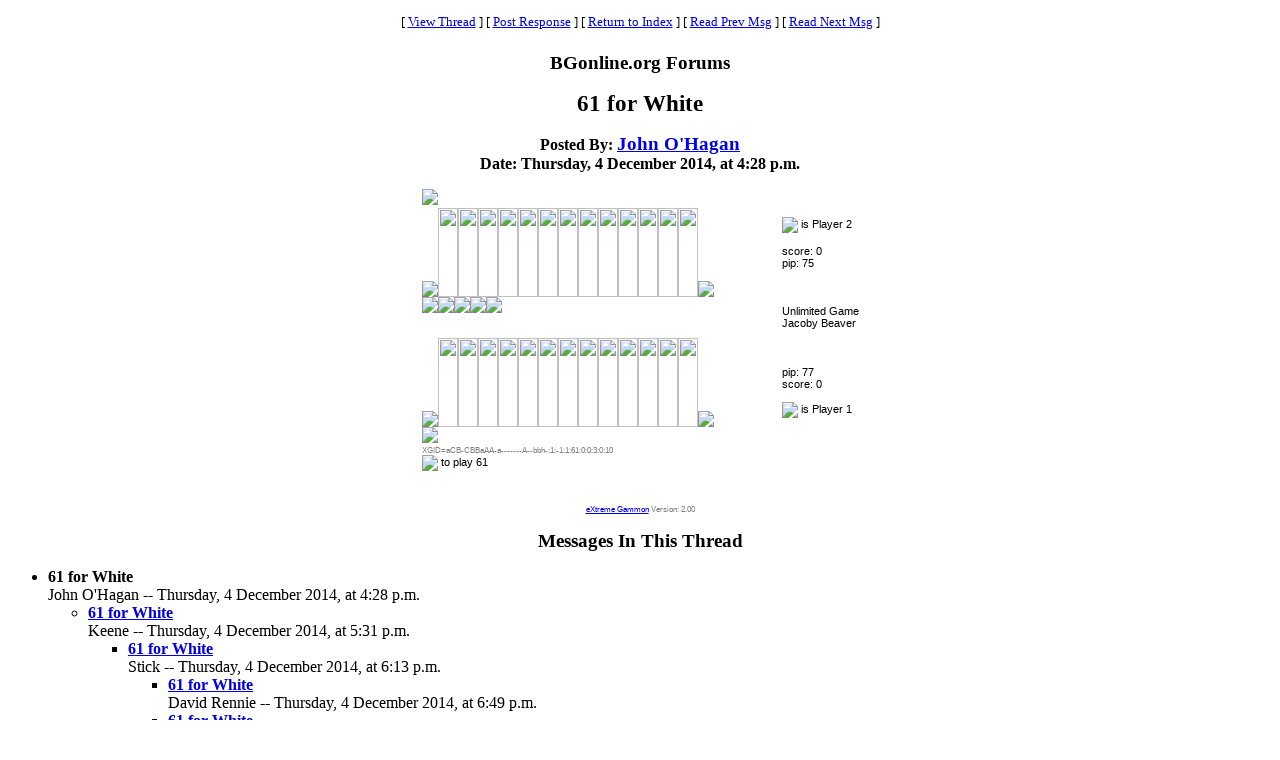

--- FILE ---
content_type: text/html
request_url: https://www.bgonline.org/forums/webbbs_config.pl?noframes;read=169910
body_size: 12985
content:
<HTML><HEAD><TITLE> 61 for White</TITLE>
</HEAD><BODY BGCOLOR="#ffffff" TEXT="#000000"><FONT FACE="Times New Roman">
<CENTER><P><TABLE BORDER=0 CELLSPACING=0 CELLPADDING=6 BGCOLOR="#ffffff"><TR><TD ALIGN=CENTER><FONT FACE="Times New Roman"><SMALL> <NOBR>[ <A HREF="#Responses">View Thread</A> </NOBR>]  <NOBR>[ <A HREF="#PostResponse">Post Response</A> </NOBR>]  <NOBR>[ <A HREF="https://www.bgonline.org/forums/webbbs_config.pl?noframes;#169910">Return to Index</A> </NOBR>]  <NOBR>[ <A HREF="https://www.bgonline.org/forums/webbbs_config.pl?noframes;read=169909">Read Prev Msg</A> </NOBR>]  <NOBR>[ <A HREF="https://www.bgonline.org/forums/webbbs_config.pl?noframes;read=169911">Read Next Msg</A> </NOBR>]  </SMALL></FONT></TD></TR></TABLE></CENTER>
<P ALIGN=CENTER><BIG><STRONG>BGonline.org Forums</STRONG></BIG>
<P ALIGN=CENTER><BIG><BIG><STRONG> 61 for White</STRONG></BIG></BIG>
<P ALIGN=CENTER><STRONG>Posted By: <BIG><A HREF="https://www.bgonline.org/forums/webbbs_config.pl?noframes;profile=john+o'hagan" TARGET="_blank">John O'Hagan</A></BIG><BR>Date: Thursday, 4 December 2014, at 4:28 p.m.
</STRONG><BLOCKQUOTE><FONT COLOR="#000000">
<P><table cellspacing="0" cellpadding="0" align="center" style="padding:0; border-spacing:0; margin-left:auto; margin-right:auto;border-width:0;font-family: Arial, Helvetica, sans-serif;font-size:8pt"> <tr> <td style="padding:0;margin:0;width:360px;height:257"><p style="margin:0;padding:0;height:19px;"><img src="http://www.extremegammon.com/board/f-t-13-24.png"></p><p style="margin:0;padding:0;height:89px;"><img src="http://www.extremegammon.com/board/ftl-2.png"><img src="http://www.extremegammon.com/board/p1-t.png" style="width:20px;height:89px"><img src="http://www.extremegammon.com/board/p2-t.png" style="width:20px;height:89px"><img src="http://www.extremegammon.com/board/p1-t.png" style="width:20px;height:89px"><img src="http://www.extremegammon.com/board/p2-t.png" style="width:20px;height:89px"><img src="http://www.extremegammon.com/board/p1-t.png" style="width:20px;height:89px"><img src="http://www.extremegammon.com/board/p2-t.png" style="width:20px;height:89px"><img src="http://www.extremegammon.com/board/bar-t.png" style="width:20px;height:89px"><img src="http://www.extremegammon.com/board/w-01-p1-t.png" style="width:20px;height:89px"><img src="http://www.extremegammon.com/board/p2-t.png" style="width:20px;height:89px"><img src="http://www.extremegammon.com/board/p1-t.png" style="width:20px;height:89px"><img src="http://www.extremegammon.com/board/b-02-p2-t.png" style="width:20px;height:89px"><img src="http://www.extremegammon.com/board/b-02-p1-t.png" style="width:20px;height:89px"><img src="http://www.extremegammon.com/board/b-08-p2-t.png" style="width:20px;height:89px"><img src="http://www.extremegammon.com/board/f-tr.png"></p><p style="margin:0;padding:0;height:41px;"><img src="http://www.extremegammon.com/board/f-cl.png"><img src="http://www.extremegammon.com/board/center.png"><img src="http://www.extremegammon.com/board/bar-c.png"><img src="http://www.extremegammon.com/board/dice-w-61.png"><img src="http://www.extremegammon.com/board/f-cr.png"></p><p style="margin:0;padding:0;height:89px;"> <img src="http://www.extremegammon.com/board/f-bl.png"><img src="http://www.extremegammon.com/board/p2-b.png" style="width:20px;height:89px"><img src="http://www.extremegammon.com/board/b-01-p1-b.png" style="width:20px;height:89px"><img src="http://www.extremegammon.com/board/p2-b.png" style="width:20px;height:89px"><img src="http://www.extremegammon.com/board/w-01-p1-b.png" style="width:20px;height:89px"><img src="http://www.extremegammon.com/board/w-01-p2-b.png" style="width:20px;height:89px"><img src="http://www.extremegammon.com/board/b-01-p1-b.png" style="width:20px;height:89px"><img src="http://www.extremegammon.com/board/b-01-bar.png" style="width:20px;height:89px"><img src="http://www.extremegammon.com/board/w-02-p2-b.png" style="width:20px;height:89px"><img src="http://www.extremegammon.com/board/w-02-p1-b.png" style="width:20px;height:89px"><img src="http://www.extremegammon.com/board/w-03-p2-b.png" style="width:20px;height:89px"><img src="http://www.extremegammon.com/board/p1-b.png" style="width:20px;height:89px"><img src="http://www.extremegammon.com/board/w-02-p2-b.png" style="width:20px;height:89px"><img src="http://www.extremegammon.com/board/w-03-p1-b.png" style="width:20px;height:89px"><img src="http://www.extremegammon.com/board/f-br.png"></p><p style="margin:0;padding:0;height:19px;"><img src="http://www.extremegammon.com/board/f-b-12-1.png"></p></td> <td> <table style="padding:0; border-spacing:0; margin-left:auto; margin-right:auto;border-width:0;font-family: Arial, Helvetica, sans-serif;font-size:8pt"><tr> <td style="padding:0;margin:0;vertical-align=top;height:108px"> <img src="http://www.extremegammon.com/board/b.png" style="vertical-align: middle"> is Player 2<br><br> score: 0<br> pip: 75 </td></tr> <tr><td style="padding:0;margin:0;height:41px"> Unlimited Game<br>Jacoby Beaver </td></tr> <tr><td style="padding:0;margin:0;vertical-align=bottom;height:108px"> pip: 77<br> score: 0<br><br> <img src="http://www.extremegammon.com/board/w.png" style="vertical-align: middle"> is Player 1 </td> </tr></table> </tr><tr><td colspan="2" style="font-size:6pt; color:gray;">XGID=aCB-CBBaAA-a-------A--bbh-:1:-1:1:61:0:0:3:0:10</td></tr><tr><td colspan="2"><img src="http://www.extremegammon.com/board/w.png" style="vertical-align: middle"> to play 61</td></tr></table><br> <p style="text-align:center; font-family: Arial, Helvetica, sans-serif;font-size:6pt; color:gray;"><a href="http://www.extremegammon.com" target="_blank">eXtreme Gammon</a> Version: 2.00</p>
<P>
</FONT></BLOCKQUOTE>
<P ALIGN=CENTER><BIG><STRONG><A NAME="Responses">Messages In This Thread</A></STRONG></BIG>
<P><UL><LI><STRONG> 61 for White</STRONG><BR>John O'Hagan -- Thursday, 4 December 2014, at 4:28 p.m.
<UL>
<LI><STRONG><A NAME=169911 HREF="https://www.bgonline.org/forums/webbbs_config.pl?noframes;read=169911"> 61 for White</A></STRONG><BR>Keene -- Thursday, 4 December 2014, at 5:31 p.m.
<UL>
<LI><STRONG><A NAME=169912 HREF="https://www.bgonline.org/forums/webbbs_config.pl?noframes;read=169912"> 61 for White</A></STRONG><BR>Stick -- Thursday, 4 December 2014, at 6:13 p.m.
<UL>
<LI><STRONG><A NAME=169913 HREF="https://www.bgonline.org/forums/webbbs_config.pl?noframes;read=169913"> 61 for White</A></STRONG><BR>David Rennie -- Thursday, 4 December 2014, at 6:49 p.m.
<UL>
</UL>
<LI><STRONG><A NAME=169916 HREF="https://www.bgonline.org/forums/webbbs_config.pl?noframes;read=169916"> 61 for White</A></STRONG><BR>Keene -- Thursday, 4 December 2014, at 7:18 p.m.
<UL>
<LI><STRONG><A NAME=169917 HREF="https://www.bgonline.org/forums/webbbs_config.pl?noframes;read=169917"> 61 for White</A></STRONG><BR>neilkaz -- Thursday, 4 December 2014, at 7:48 p.m.
<UL>
</UL>
<LI><STRONG><A NAME=169921 HREF="https://www.bgonline.org/forums/webbbs_config.pl?noframes;read=169921"> 61 for White</A></STRONG><BR>Timothy Chow -- Thursday, 4 December 2014, at 10:55 p.m.
<UL>
</UL>
</UL>
</UL>
</UL>
<LI><STRONG><A NAME=169914 HREF="https://www.bgonline.org/forums/webbbs_config.pl?noframes;read=169914"> 61 for White</A></STRONG><BR>neilkaz -- Thursday, 4 December 2014, at 7:05 p.m.
<UL>
</UL>
<LI><STRONG><A NAME=169915 HREF="https://www.bgonline.org/forums/webbbs_config.pl?noframes;read=169915"> 61 for White</A></STRONG><BR>ah_clem -- Thursday, 4 December 2014, at 7:07 p.m.
<UL>
<LI><STRONG><A NAME=169918 HREF="https://www.bgonline.org/forums/webbbs_config.pl?noframes;read=169918"> 61 for White</A></STRONG><BR>neilkaz -- Thursday, 4 December 2014, at 7:54 p.m.
<UL>
</UL>
<LI><STRONG><A NAME=169920 HREF="https://www.bgonline.org/forums/webbbs_config.pl?noframes;read=169920"> 61 for White</A></STRONG><BR>Timothy Chow -- Thursday, 4 December 2014, at 10:51 p.m.
<UL>
</UL>
</UL>
<LI><STRONG><A NAME=169927 HREF="https://www.bgonline.org/forums/webbbs_config.pl?noframes;read=169927"> 61 for White</A></STRONG><BR>Casper Van der Tak -- Friday, 5 December 2014, at 12:18 a.m.
<UL>
</UL>
<LI><STRONG><A NAME=169930 HREF="https://www.bgonline.org/forums/webbbs_config.pl?noframes;read=169930"> 61 for White</A></STRONG><BR>Taper_Mike -- Friday, 5 December 2014, at 1:53 a.m.
<UL>
</UL>
<LI><STRONG><A NAME=169936 HREF="https://www.bgonline.org/forums/webbbs_config.pl?noframes;read=169936"> Three Variations</A></STRONG><BR>Paul Weaver -- Friday, 5 December 2014, at 3:03 a.m.
<UL>
<LI><STRONG><A NAME=169953 HREF="https://www.bgonline.org/forums/webbbs_config.pl?noframes;read=169953"> Rollout Results Of Three Variations</A></STRONG><BR>Paul Weaver -- Friday, 5 December 2014, at 3:44 p.m.
<UL>
<LI><STRONG><A NAME=169973 HREF="https://www.bgonline.org/forums/webbbs_config.pl?noframes;read=169973"> Rollout Results Of Three Variations</A></STRONG><BR>Taper_Mike -- Friday, 5 December 2014, at 8:42 p.m.
<UL>
</UL>
</UL>
</UL>
<LI><STRONG><A NAME=169948 HREF="https://www.bgonline.org/forums/webbbs_config.pl?noframes;read=169948"> 61 for White</A></STRONG><BR>HOMINID -- Friday, 5 December 2014, at 11:20 a.m.
<UL>
<LI><STRONG><A NAME=169955 HREF="https://www.bgonline.org/forums/webbbs_config.pl?noframes;read=169955"> 61 for White (VERY OT reply that some might find offensive)</A></STRONG><BR>neilkaz -- Friday, 5 December 2014, at 4:33 p.m.
<UL>
<LI><STRONG><A NAME=169961 HREF="https://www.bgonline.org/forums/webbbs_config.pl?noframes;read=169961"> 61 for White (VERY OT reply that some might find offensive)</A></STRONG><BR>David Rennie -- Friday, 5 December 2014, at 6:34 p.m.
<UL>
<LI><STRONG><A NAME=169965 HREF="https://www.bgonline.org/forums/webbbs_config.pl?noframes;read=169965"> Yes....</A></STRONG><BR>neilkaz -- Friday, 5 December 2014, at 7:51 p.m.
<UL>
</UL>
</UL>
<LI><STRONG><A NAME=169967 HREF="https://www.bgonline.org/forums/webbbs_config.pl?noframes;read=169967"> 61 for White (VERY OT reply that some might find offensive)</A></STRONG><BR>Fatboy -- Friday, 5 December 2014, at 8:18 p.m.
<UL>
</UL>
</UL>
</UL>
<LI><STRONG><A NAME=169972 HREF="https://www.bgonline.org/forums/webbbs_config.pl?noframes;read=169972"> OTB & RO</A></STRONG><BR>John O'Hagan -- Friday, 5 December 2014, at 8:33 p.m.
<UL>
</UL>
</UL>
</UL>
<A NAME="PostResponse"></A>
<P><FORM ENCTYPE="multipart/form-data" METHOD=POST  ACTION="https://www.bgonline.org/forums/webbbs_config.pl?noframes;post" NAME="message" TARGET="_self">
<INPUT TYPE=HIDDEN NAME="followup" VALUE="169910">
<P>&nbsp;<P><CENTER>
<TABLE BORDER=0 CELLSPACING=0 CELLPADDING=3 BGCOLOR="#eeeeee"><TR>
<TH COLSPAN=2><FONT FACE="Times New Roman"><BIG>Post Response</BIG></FONT></TH></TR><TR><TD COLSPAN=2><FONT FACE="Times New Roman"><HR WIDTH=75% NOSHADE></FONT></TD></TR><TR>
<TH ALIGN=RIGHT><FONT FACE="Times New Roman">Your Name:</FONT></TH><TD><FONT FACE="Courier"><INPUT TYPE=TEXT NAME="name" SIZE=40 MAXLENGTH=1000></FONT></TD></TR><TR>
<TH ALIGN=RIGHT><FONT FACE="Times New Roman">Your E-Mail Address:</FONT></TH><TD><FONT FACE="Courier"><INPUT TYPE=TEXT NAME="email" SIZE=40 MAXLENGTH=100></FONT></TD></TR><TR>
<TH ALIGN=RIGHT><FONT FACE="Times New Roman">Subject:</FONT></TH><TD><FONT FACE="Courier"><INPUT TYPE=TEXT NAME="subject" SIZE=40 MAXLENGTH=1000 VALUE=" 61 for White"></FONT></TD></TR><TR>
<TD COLSPAN=2 ALIGN=CENTER><FONT FACE="Times New Roman"><STRONG>Message:</STRONG></FONT>
<BR><FONT FACE="Courier"><TEXTAREA COLS=80 ROWS=12 NAME="body" WRAP=VIRTUAL></TEXTAREA></FONT></TD></TR><TR>
<TD COLSPAN=2 ALIGN=CENTER><FONT FACE="Times New Roman"><P><SMALL>If necessary, enter your password below:</SMALL></FONT></TD></TR><TR>
<TH ALIGN=RIGHT><FONT FACE="Times New Roman">Password:</FONT></TH><TD><FONT FACE="Courier"><INPUT TYPE=PASSWORD NAME="password" SIZE=40></FONT></TD></TR><TR>
<TD COLSPAN=2><FONT FACE="Times New Roman"><HR WIDTH=75% NOSHADE></FONT></TD></TR><TR>
<TD COLSPAN=2 ALIGN=CENTER><FONT FACE="Times New Roman"><INPUT TYPE=SUBMIT NAME="Preview" VALUE="Preview Message">&nbsp;<INPUT TYPE=SUBMIT NAME="Post" VALUE="Post Message"></FONT></TD></TR></TABLE></CENTER></FORM>
<P>&nbsp;<CENTER><P><TABLE BORDER=0 CELLSPACING=0 CELLPADDING=6 BGCOLOR="#ffffff"><TR><TD ALIGN=CENTER><FONT FACE="Times New Roman"><SMALL> <NOBR>[ <A HREF="#Responses">View Thread</A> </NOBR>]  <NOBR>[ <A HREF="#PostResponse">Post Response</A> </NOBR>]  <NOBR>[ <A HREF="https://www.bgonline.org/forums/webbbs_config.pl?noframes;#169910">Return to Index</A> </NOBR>]  <NOBR>[ <A HREF="https://www.bgonline.org/forums/webbbs_config.pl?noframes;read=169909">Read Prev Msg</A> </NOBR>]  <NOBR>[ <A HREF="https://www.bgonline.org/forums/webbbs_config.pl?noframes;read=169911">Read Next Msg</A> </NOBR>]  </SMALL></FONT></TD></TR></TABLE></CENTER>
<P ALIGN=CENTER><SMALL><EM>BGonline.org Forums is maintained by <A HREF="mailto:checkmugged@yahoo.com">Stick</A> with <STRONG><A HREF="http://awsd.com/scripts/webbbs/" TARGET="_blank">WebBBS 5.12</A></STRONG>.</EM></SMALL>
</FONT></BODY></HTML>
